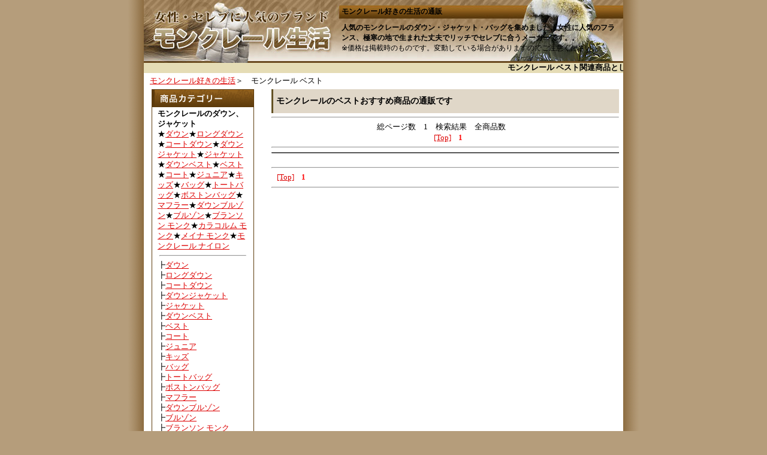

--- FILE ---
content_type: text/html
request_url: http://moncler.masapiyo.com/cate1/item7/index1.html
body_size: 2404
content:
<!DOCTYPE html PUBLIC "-//W3C//DTD XHTML 1.0 Transitional//EN" "http://www.w3.org/TR/xhtml1/DTD/xhtml1-transitional.dtd"> 
<html>
<head>
<meta http-equiv="Content-Type" content="text/html; charset=EUC-JP">
<meta name="keywords" content="モンクレール ベスト">
<meta name="Description" content="モンクレールのベストはセレブの女性に人気があります。">
<meta name="robots" content="index,follow">
<link href="http://moncler.masapiyo.com/base.css" rel="stylesheet" type="text/css">
<title>モンクレール ベスト |  | モンクレール好きの生活</title>
</head>
<body>
<div class="wrap">
<div id="logo">
<h1>モンクレール好きの生活の通販</h1>
<p class="siteexp"><STRONG>人気のモンクレールのダウン・ジャケット・バッグを集めました。女性に人気のフランス、極寒の地で生まれた丈夫でリッチでセレブに合うメーカーです。。<br></STRONG>※価格は掲載時のものです。変動している場合がありますのでご注意ください。</p>
</div>
<div class="telop"><marquee>モンクレール ベスト関連商品として、以下に紹介している商品です。＞　他にも色々と取り揃えています。</marquee></div>
<p class="path"><a href="../../">モンクレール好きの生活</a>＞　モンクレール ベスト　</p>

<div id="contents">
<h2>モンクレールのベストおすすめ商品の通販です</h2>
<hr><center>総ページ数　1　検索結果　全商品数　<br>&nbsp;&nbsp;&nbsp;<a href="index1.html">[Top]</a> <FONT color="red" size="-1">&nbsp;&nbsp;<b> 1 </b></FONT></center><hr>
<TABLE width="100%" border=""></TABLE>
<br><hr>&nbsp;&nbsp;&nbsp;<a href="index1.html">[Top]</a> <FONT color="red" size="-1">&nbsp;&nbsp;<b> 1 </b></FONT><hr>
</div>


<div id="menu">
<img src="http://moncler.masapiyo.com/img/menu1.gif" alt="商品カテゴリー" width="169" height="29"><br>
<div class="linkid">
<strong>モンクレールのダウン、ジャケット
</strong><br>
★<a href="../../cate1/item1/index1.html">ダウン</a>★<a href="../../cate1/item2/index1.html">ロングダウン</a>★<a href="../../cate1/item3/index1.html">コートダウン</a>★<a href="../../cate1/item4/index1.html">ダウンジャケット</a>★<a href="../../cate1/item5/index1.html">ジャケット</a>★<a href="../../cate1/item6/index1.html">ダウンベスト</a>★<a href="../../cate1/item7/index1.html">ベスト</a>★<a href="../../cate1/item8/index1.html">コート</a>★<a href="../../cate1/item9/index1.html">ジュニア</a>★<a href="../../cate1/item10/index1.html">キッズ</a>★<a href="../../cate1/item11/index1.html">バッグ</a>★<a href="../../cate1/item12/index1.html">トートバッグ</a>★<a href="../../cate1/item13/index1.html">ボストンバッグ</a>★<a href="../../cate1/item14/index1.html">マフラー</a>★<a href="../../cate1/item15/index1.html">ダウンブルゾン</a>★<a href="../../cate1/item16/index1.html">ブルゾン</a>★<a href="../../cate1/item17/index1.html">ブランソン モンク</a>★<a href="../../cate1/item18/index1.html">カラコルム モンク</a>★<a href="../../cate1/item19/index1.html">メイナ モンク</a>★<a href="../../cate1/item20/index1.html">モンクレール ナイロン</a>
<hr width="95%">
┣<a href="../../cate1/item1/index1.html">ダウン</a></br>┣<a href="../../cate1/item2/index1.html">ロングダウン</a></br>┣<a href="../../cate1/item3/index1.html">コートダウン</a></br>┣<a href="../../cate1/item4/index1.html">ダウンジャケット</a></br>┣<a href="../../cate1/item5/index1.html">ジャケット</a></br>┣<a href="../../cate1/item6/index1.html">ダウンベスト</a></br>┣<a href="../../cate1/item7/index1.html">ベスト</a></br>┣<a href="../../cate1/item8/index1.html">コート</a></br>┣<a href="../../cate1/item9/index1.html">ジュニア</a></br>┣<a href="../../cate1/item10/index1.html">キッズ</a></br>┣<a href="../../cate1/item11/index1.html">バッグ</a></br>┣<a href="../../cate1/item12/index1.html">トートバッグ</a></br>┣<a href="../../cate1/item13/index1.html">ボストンバッグ</a></br>┣<a href="../../cate1/item14/index1.html">マフラー</a></br>┣<a href="../../cate1/item15/index1.html">ダウンブルゾン</a></br>┣<a href="../../cate1/item16/index1.html">ブルゾン</a></br>┣<a href="../../cate1/item17/index1.html">ブランソン モンク</a></br>┣<a href="../../cate1/item18/index1.html">カラコルム モンク</a></br>┣<a href="../../cate1/item19/index1.html">メイナ モンク</a></br>┣<a href="../../cate1/item20/index1.html">モンクレール ナイロン</a></br>
┣<a href="../../cate2/item1/index1.html">エベレスト</a></br>┣<a href="../../cate2/item2/index1.html">k2</a></br>┣<a href="../../cate2/item3/index1.html">セシル</a></br>┣<a href="../../cate2/item4/index1.html">badia</a></br>┣<a href="../../cate2/item5/index1.html">ロッド</a></br>┣<a href="../../cate2/item6/index1.html">バディア</a></br>┣<a href="../../cate2/item7/index1.html">ブルガリ</a></br>┣<a href="../../cate2/item8/index1.html">badia</a></br>┣<a href="../../cate2/item9/index1.html">セザンヌ</a></br>┣<a href="../../cate2/item10/index1.html">スペシャル</a></br>┣<a href="../../cate2/item11/index1.html">ベニス</a></br>┣<a href="../../cate2/item12/index1.html">messina</a></br>┣<a href="../../cate2/item13/index1.html">メッシーナ</a></br>┣<a href="../../cate2/item14/index1.html">モンタナ</a></br>┣<a href="../../cate2/item15/index1.html">メラニー</a></br>┣<a href="../../cate2/item16/index1.html">ロダン</a></br>┣<a href="../../cate2/item17/index1.html">カメルーン</a></br>┣<a href="../../cate2/item18/index1.html">ジュンヤ</a></br>┣<a href="../../cate2/item19/index1.html">カラコルム</a></br>┣<a href="../../cate2/item20/index1.html">バレンティーヌ</a></br>┣<a href="../../cate2/item21/index1.html">ソーテルヌ</a></br>┣<a href="../../cate2/item22/index1.html">tibet</a></br>┣<a href="../../cate2/item23/index1.html">タニー</a></br>┣<a href="../../cate2/item24/index1.html">mess</a></br>┣<a href="../../cate2/item25/index1.html">berlon</a></br>┣<a href="../../cate2/item26/index1.html">chene</a></br>┣<a href="../../cate2/item27/index1.html">claire</a></br>┣<a href="../../cate2/item28/index1.html">パンチ</a></br>┣<a href="../../cate2/item29/index1.html">tany</a></br>┣<a href="../../cate2/item30/index1.html">バジーレ</a></br>┣<a href="../../cate2/item31/index1.html">ベルロン</a></br>┣<a href="../../cate2/item32/index1.html">バレンティーヌ</a></br>┣<a href="../../cate2/item33/index1.html">rod</a></br>┣<a href="../../cate2/item34/index1.html">サターン</a></br>┣<a href="../../cate2/item35/index1.html">パリス</a></br>┣<a href="../../cate2/item36/index1.html">アルベルタ</a></br>┣<a href="../../cate2/item37/index1.html">HIMALAYA</a></br>┣<a href="../../cate2/item38/index1.html">エリク</a></br>┣<a href="../../cate2/item39/index1.html">BIG COQ</a></br>
┣<a href="../../cate3/item1/index1.html">レディース ダウン</a></br>┣<a href="../../cate3/item2/index1.html">レディース ロングダウン</a></br>┣<a href="../../cate3/item3/index1.html">レディース コートダウン</a></br>┣<a href="../../cate3/item4/index1.html">レディース ダウンジャケット</a></br>┣<a href="../../cate3/item5/index1.html">レディース ジャケット</a></br>┣<a href="../../cate3/item6/index1.html">レディース ダウンベスト</a></br>┣<a href="../../cate3/item7/index1.html">レディース ベスト</a></br>┣<a href="../../cate3/item8/index1.html">レディース コート</a></br>┣<a href="../../cate3/item9/index1.html">レディース ダウンブルゾン</a></br>┣<a href="../../cate3/item10/index1.html">レディース ブルゾン</a></br>┣<a href="../../cate3/item11/index1.html">メンズ</a></br>
┣<a href="../../cate4/item1/index1.html">キャメル</a></br>┣<a href="../../cate4/item2/index1.html">ブラック</a></br>┣<a href="../../cate4/item3/index1.html">赤</a></br>┣<a href="../../cate4/item4/index1.html">ベージュ</a></br>┣<a href="../../cate4/item5/index1.html">シャイニー</a></br>┣<a href="../../cate4/item6/index1.html">ネイビー</a></br>┣<a href="../../cate4/item7/index1.html">ワインレッド</a></br>┣<a href="../../cate4/item8/index1.html">ブルー</a></br>┣<a href="../../cate4/item9/index1.html">モカ</a></br>┣<a href="../../cate4/item10/index1.html">グレー</a></br>┣<a href="../../cate4/item11/index1.html">ダークグリーン</a></br>
┣<a href="../../cate5/item1/index1.html">入荷</a></br>┣<a href="../../cate5/item2/index1.html">2012</a></br>┣<a href="../../cate5/item3/index1.html">2013</a></br>┣<a href="../../cate5/item4/index1.html">新作</a></br>┣<a href="../../cate5/item5/index1.html">アウトレット</a></br>┣<a href="../../cate5/item6/index1.html">サイズ</a></br><br>

</div>
</div>
<div id="footer">
モンクレール好きの生活にお任せください。<br>c2012-2015 モンクレール生活 All Rights Reserved <!-- shinobi ct1 --><script type="text/javascript" src="http://ct1.tabigeinin.com/sc/0650074"></script><noscript><a href="http://ct1.tabigeinin.com/gg/0650074" target="_blank"><img src="http://ct1.tabigeinin.com/ll/0650074" border="0" alt="カウンター"></a><br /><span id="NINCT1SPAN0650074" style="font-size:9px">[PR] <a href="http://kinyuu.rentalurl.net" target="_blank">消費者金融</a></span></noscript><!-- /shinobi ct1 --><ul id="sitelink"><li>｜</li></ul>
</div>
</div>
<!-- 【アクセス解タグ】 --> 
</body></html>


--- FILE ---
content_type: text/css
request_url: http://moncler.masapiyo.com/base.css
body_size: 921
content:
#logo {
	background-image: url(http://moncler.masapiyo.com/img/header.jpg);
	background-repeat: no-repeat;
	height: 105px;
}
.wrap {
	width: 800px;
	margin-right: auto;
	margin-left: auto;
	border-top-width: 1px;
	border-right-width: 1px;
	border-bottom-width: 1px;
	border-left-width: 1px;
	border-top-style: none;
	border-right-style: solid;
	border-bottom-style: none;
	border-left-style: solid;
	border-top-color: #8D6D41;
	border-right-color: #8D6D41;
	border-bottom-color: #8D6D41;
	border-left-color: #8D6D41;
	background-color: #FFFFFF;
}
body {
	background-image: url(http://moncler.masapiyo.com/img/allback.gif);
	background-repeat: repeat-y;
	background-position: center;
	background-color: #B59D7B;
	margin: 0px;
	padding: 0px;
	font-size: 0.8em;
	line-height: 1.4em;
}
#logo h1 {
	font-size: 12px;
	color: #000000;
	margin-left: 330px;
	margin-top: 0px;
	padding: 11px 0px 0px;
	margin-right: 0px;
	margin-bottom: 0px;
}
.path {
	margin: 0px;
	padding: 5px 10px;
}
.siteexp {
	padding-left: 330px;
	padding-top: 10px;
	margin: 0px;
	padding-right: 10px;
	font-size: 12px;
	line-height: 17px;
}
a {
	color: #DD0000;
}
#footer {
	text-align: center;
	border-top-width: 5px;
	border-top-style: solid;
	border-right-style: none;
	border-bottom-style: none;
	border-left-style: none;
	border-top-color: #5B390B;
	border-right-color: #5B390B;
	border-bottom-color: #5B390B;
	border-left-color: #5B390B;
	border-right-width: 5px;
	border-bottom-width: 5px;
	border-left-width: 5px;
	clear: both;
	margin-top: 12px;
	margin-bottom: 15px;
	padding-top: 3px;
}
#sitelink li {
	font-size: 10px;
	line-height: 14px;
	display: inline;
	list-style-type: none;
}
ul {
	margin: 0px;
	padding: 0px;
}
#menu {
	width: 169px;
	border: 1px solid #5C3A0B;
	margin-left: 13px;
	float: left;
}
.linkid {
	padding: 3px 9px 5px;
}
#contents {
	width: 580px;
	float: right;
	margin-right: 7px;
}
.telop {
	background-color: #E5DCB5;
	font-weight: bold;
}
h2 {
	border-left-width: 3px;
	border-top-style: none;
	border-right-style: none;
	border-bottom-style: none;
	border-left-style: solid;
	border-top-color: #645325;
	border-right-color: #645325;
	border-bottom-color: #645325;
	border-left-color: #645325;
	font-size: 14px;
	line-height: 40px;
	background-color: #E0D7C8;
	margin: 0px;
	padding: 0px 0px 0px 5px;
}
.sitemap {
	font-size: 9px;
	line-height: 10px;
}
h3 {

	border-left-width: 3px;
	border-top-style: none;
	border-right-style: none;
	border-bottom-style: none;
	border-left-style: solid;
	border-top-color: #5B390B;
	border-right-color: #5B390B;
	border-bottom-color: #5B390B;
	border-left-color: #5B390B;
	font-size: 12px;
	line-height: 22px;
	background-color: #E5DCB5;
	margin: 25px 10px 5px;
	padding: 0px 0px 0px 5px;
}
.linkshu {
	padding: 10px 10px 10px 20px;
	list-style-type: disc;
	margin-left: 10px;
	font-size: 12px;
	line-height: 14px;
}
a:hover {
	color: #00CC00;
}
.index {
	padding: 5px 20px;
}
